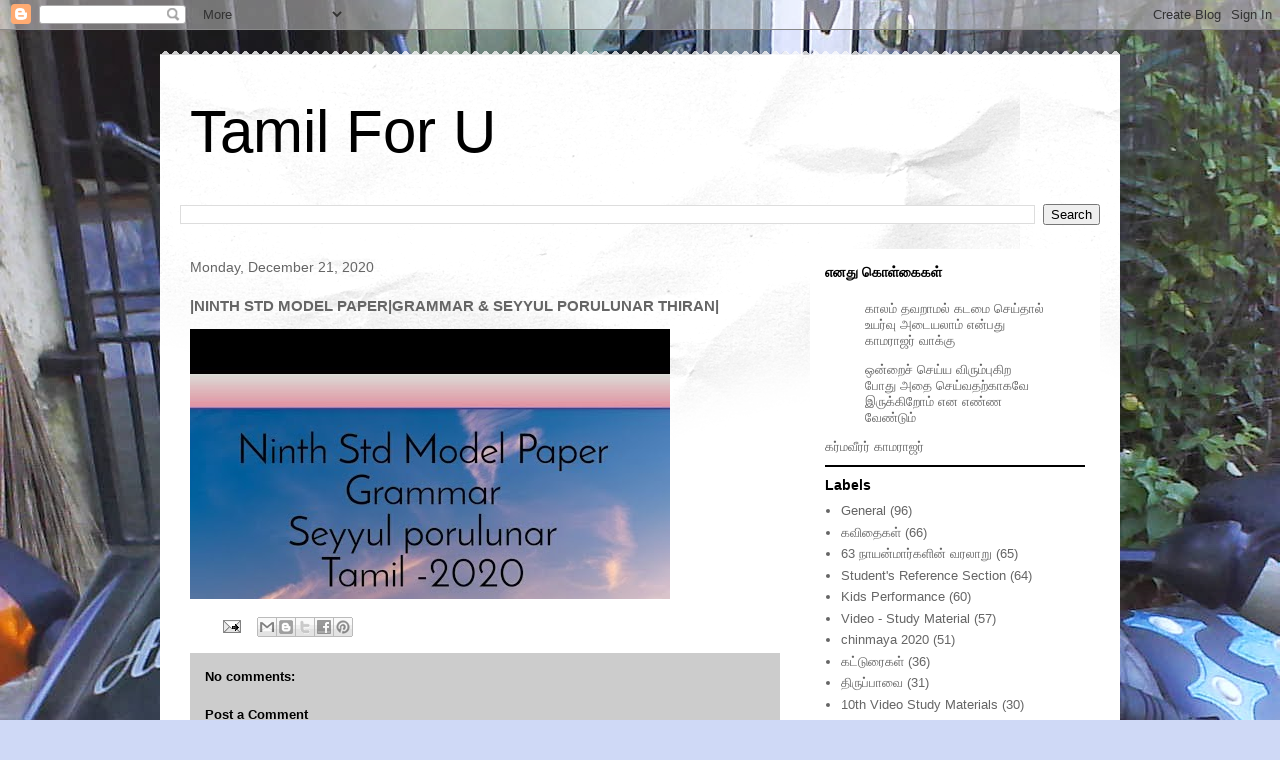

--- FILE ---
content_type: text/html; charset=UTF-8
request_url: https://www.kalatamil.com/b/stats?style=BLACK_TRANSPARENT&timeRange=ALL_TIME&token=APq4FmA5SwPas5srflImf0N07kIH15QOrsFftdazB4kCbcqvQhASZvCX2H4ejFH4ormYg0p77655qx_kNoUi6T6Fomry9ZyCTA
body_size: 26
content:
{"total":936689,"sparklineOptions":{"backgroundColor":{"fillOpacity":0.1,"fill":"#000000"},"series":[{"areaOpacity":0.3,"color":"#202020"}]},"sparklineData":[[0,4],[1,2],[2,2],[3,2],[4,4],[5,5],[6,6],[7,6],[8,4],[9,4],[10,17],[11,23],[12,14],[13,24],[14,7],[15,8],[16,7],[17,4],[18,100],[19,6],[20,4],[21,4],[22,5],[23,5],[24,3],[25,4],[26,11],[27,2],[28,12],[29,4]],"nextTickMs":1200000}

--- FILE ---
content_type: text/html; charset=utf-8
request_url: https://www.google.com/recaptcha/api2/aframe
body_size: 267
content:
<!DOCTYPE HTML><html><head><meta http-equiv="content-type" content="text/html; charset=UTF-8"></head><body><script nonce="eXBuJmFACQ7yffw1woXzsA">/** Anti-fraud and anti-abuse applications only. See google.com/recaptcha */ try{var clients={'sodar':'https://pagead2.googlesyndication.com/pagead/sodar?'};window.addEventListener("message",function(a){try{if(a.source===window.parent){var b=JSON.parse(a.data);var c=clients[b['id']];if(c){var d=document.createElement('img');d.src=c+b['params']+'&rc='+(localStorage.getItem("rc::a")?sessionStorage.getItem("rc::b"):"");window.document.body.appendChild(d);sessionStorage.setItem("rc::e",parseInt(sessionStorage.getItem("rc::e")||0)+1);localStorage.setItem("rc::h",'1769379592477');}}}catch(b){}});window.parent.postMessage("_grecaptcha_ready", "*");}catch(b){}</script></body></html>